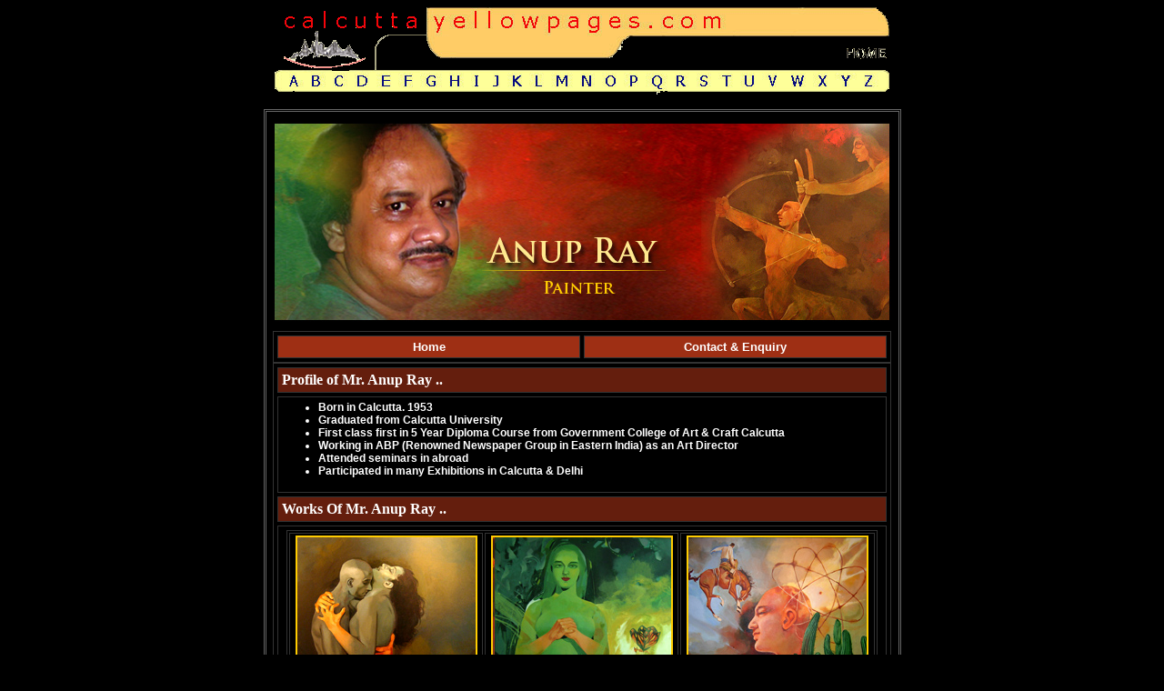

--- FILE ---
content_type: text/html
request_url: https://calcuttayellowpages.com/adver/108761.html
body_size: 9122
content:
<html>
<head>
<meta http-equiv="Content-Type" content="text/html; charset=iso-8859-1">
<title>Anup Ray</title>
<style type="text/css">
a:visited {text-decoration: none;  color: 000000}
a:hover   {text-decoration: none;  color: ff0000}
a:active  {text-decoration: none;  color: 000000}
a.nav:link {
	font-family: Verdana, Arial, Helvetica, sans-serif;
	font-size: 13px;
	font-weight: bold;
	color: #FFFFFF;
	text-decoration: none;
}
a.nav:visited {
	font-family: Verdana, Arial, Helvetica, sans-serif;
	font-size: 13px;
	font-weight: bold;
	color: #FFFFFF;
	text-decoration: none;
}
a.nav:hover {
	font-family: Verdana, Arial, Helvetica, sans-serif;
	font-size: 13px;
	font-weight: bold;
	color: #FFCC00;
	text-decoration: none;
}
.style17 {color: #000000; font-weight: bold; }
.style21 {
	font-family: Verdana, Arial, Helvetica, sans-serif;
	font-size: 12px;
	color: #000000;
}
body {
	background-color: #000000;
}
.style22 {font-family: Arial, Helvetica, sans-serif; font-weight: bold; color: #FFFFFF; }
.style23 {
	font-family: Verdana, Arial, Helvetica, sans-serif;
	font-size: 12px;
	color: #FFFFFF;
	font-weight: bold;
}
.style31 {font-family: Verdana, Arial, Helvetica, sans-serif; font-size: 12px; color: #000000; font-weight: bold; }
.style32 {font-family: Georgia, "Times New Roman", Times, serif; font-weight: bold; color: #FFFFFF; }
-->
</style>
</head>
<body>
<p align="center"><font face="Arial Black" color="#FF0000" size="5"><map name="FPMap0">
<area href="../a.html" shape="rect" coords="12, 71, 30, 91">
<area href="../b.html" shape="rect" coords="37, 71, 54, 91">
<area href="../c.html" shape="rect" coords="58, 73, 83, 91">
<area href="../d.html" shape="rect" coords="88, 69, 105, 90">
<area href="../e.html" shape="rect" coords="114, 70, 130, 91">
<area href="../f.html" shape="rect" coords="136, 69, 156, 90">
<area href="../g.html" shape="rect" coords="164, 69, 181, 92">
<area href="../h.html" shape="rect" coords="188, 69, 206, 93">
<area href="../i.html" shape="rect" coords="214, 71, 232, 90">
<area href="../j.html" shape="rect" coords="236, 71, 252, 91">
<area href="../k.html" shape="rect" coords="256, 72, 277, 91">
<area href="../l.html" shape="rect" coords="282, 71, 298, 93">
<area href="../m.html" shape="rect" coords="304, 71, 328, 92">
<area href="../n.html" shape="rect" coords="334, 71, 353, 92">
<area href="../o.html" shape="rect" coords="359, 71, 379, 92">
<area href="../p.html" shape="rect" coords="385, 70, 404, 92">
<area href="../r.html" shape="rect" coords="437, 71, 456, 93">
<area href="../s.html" shape="rect" coords="463, 73, 483, 91">
<area href="../t.html" shape="rect" coords="487, 70, 509, 92">
<area href="../u.html" shape="rect" coords="512, 70, 532, 91">
<area href="../v.html" shape="rect" coords="539, 72, 557, 92">
<area href="../w.html" shape="rect" coords="564, 71, 587, 92">
<area href="../x.html" shape="rect" coords="593, 72, 614, 92">
<area href="../y.html" shape="rect" coords="619, 71, 639, 91">
<area href="../z.html" shape="rect" coords="645, 70, 664, 91">
<area href="../index.html" shape="rect" coords="625, 40, 675, 62">
<area href="../q.html" shape="rect" coords="413, 74, 431, 93"></map><img border="0" src="../image/head2.gif" usemap="#FPMap0" width="676" height="96"></font></p>
<div align="center"> <center>
  <table width="701" border="1" cellspacing="1" bordercolor="#666666" bgcolor="#000000">
    <tr> 
      <td align="center" bgcolor="#000000">        <table width="100%" border="0" align="center" cellpadding="0" cellspacing="0" bgcolor="#000000">
          
          <tr>
            <td height="240" align="center" valign="middle" bgcolor="#000000"><img src="../cimage23/108761banner.jpg" width="680" height="220" border="1" align="middle"></tr>
          
          <tr>
            <td height="0" align="center" valign="middle" bgcolor="#000000"><TABLE width=680 border=1 align=center cellPadding=4 cellSpacing=4 bordercolor="#333333">
              <TBODY>
                <TR>
                  <TD width=50% align="center" vAlign=middle bgcolor="#9E2F14"><a href="108761.html" target="_self" class="nav">Home</a></TD>
                  <TD width="50%" align="center" vAlign=middle bgcolor="#9E2F14" class="style23"><a href="108761a.html" target="_self" class="nav">Contact &amp; Enquiry</a> </TD>
                </TR>
              </TBODY>
          </TABLE>          </tr>
          
          <tr>
            <td align="center" valign="middle" bgcolor="#000000"><table width="680" border="1" align="center" cellpadding="4" cellspacing="4" bordercolor="#333333">
              <tr>
                <td align="left" valign="middle" bgcolor="#641E0D" class="style32">Profile of Mr. Anup Ray .. </td>
                </tr>
              <tr>
                <td align="left" valign="top" bgcolor="#000000"><ul class="style23">
                  <li>Born in Calcutta. 1953</li>
                      <li> Graduated  from Calcutta University</li>
                      <li> First  class first in 5 Year Diploma Course from Government College of Art &amp; Craft  Calcutta</li>
                      <li> Working  in ABP (Renowned Newspaper Group in Eastern India) as an Art Director</li>
                      <li> Attended  seminars in abroad</li>
                      <li> Participated  in many Exhibitions in Calcutta &amp; Delhi</li>
                  </ul></td>
                </tr>
              <tr>
                <td align="left" valign="middle" bgcolor="#641E0D" class="style32">Works Of Mr. Anup Ray .. </td>
                </tr>
              <tr>
                <td align="left" valign="middle" bgcolor="#000000"><table width="650" border="1" align="center" cellpadding="2" cellspacing="2" bordercolor="#333333">
                  <tr>
                    <td align="center" valign="middle"><img src="../cimage23/108761pic1.jpg" alt="Anup" width="200" height="221"></td>
                        <td align="center" valign="middle"><img src="../cimage23/108761pic2.jpg" alt="Anup" width="200" height="221"></td>
                        <td align="center" valign="middle"><img src="../cimage23/108761pic3.jpg" alt="Anup" width="200" height="221"></td>
                      </tr>
                  <tr>
                    <td align="center" valign="middle"><img src="../cimage23/108761pic4.jpg" alt="Anup" width="200" height="221"></td>
                        <td align="center" valign="middle"><img src="../cimage23/108761pic5.jpg" alt="Anup" width="200" height="221"></td>
                        <td align="center" valign="middle"><img src="../cimage23/108761pic6.jpg" alt="Anup" width="200" height="221"></td>
                      </tr>
                  <tr>
                    <td align="center" valign="middle"><img src="../cimage23/108761pic7.jpg" alt="Anup" width="200" height="221"></td>
                        <td align="center" valign="middle"><img src="../cimage23/108761pic8.jpg" alt="Anup" width="200" height="221"></td>
                        <td align="center" valign="middle"><img src="../cimage23/108761pic9.jpg" alt="Anup" width="200" height="221"></td>
                      </tr>
                  <tr>
                    <td align="center" valign="middle"><img src="../cimage23/108761pic10.jpg" alt="Anup" width="200" height="221"></td>
                        <td align="center" valign="middle"><img src="../cimage23/108761pic11.jpg" alt="Anup" width="200" height="221"></td>
                        <td align="center" valign="middle"><img src="../cimage23/108761pic12.jpg" alt="Anup" width="200" height="221"></td>
                      </tr>
                  <tr>
                    <td align="center" valign="middle" bgcolor="#333333">&nbsp;</td>
                        <td align="center" valign="middle"><img src="../cimage23/108761pic13.jpg" alt="Anup" width="200" height="221"></td>
                        <td align="center" valign="middle" bgcolor="#333333">&nbsp;</td>
                      </tr>
                  
                  </table></td>
                </tr>
              <tr>
                <td align="left" valign="middle" bgcolor="#641E0D">&nbsp;</td>
                </tr>
          </table>            </tr>
        </table></td></tr>
  </table>
</div>
<p align="center" style="word-spacing: 0; text-indent: 0; line-height: 125%; margin: 0">&nbsp;</p>
  <p align="center" style="word-spacing: 0; text-indent: 0; line-height: 125%; margin: 0"><font face="Arial" size="1" color="#000000"><a href="../aboutus.html">ABOUT
US</a>&nbsp; |&nbsp; <a href="../services.html">SERVICES</a>&nbsp; |&nbsp;&nbsp;
  <a href="../feedback.html">FEEDBACK</a>&nbsp; |&nbsp; <a href="../contactus.html">CONTACT US</a>&nbsp; |&nbsp; <a href="mailto:admin@calcuttayellowpages.com">E-MAIL</a></font></p>
<p align="center" style="word-spacing: 0; text-indent: 0; line-height: 125%; margin: 0"><font size="1" face="Arial" color="#FF0000">Copyright
(c) calcuttayellowpages.com (P) Ltd</font></p>

</body>

</html>


